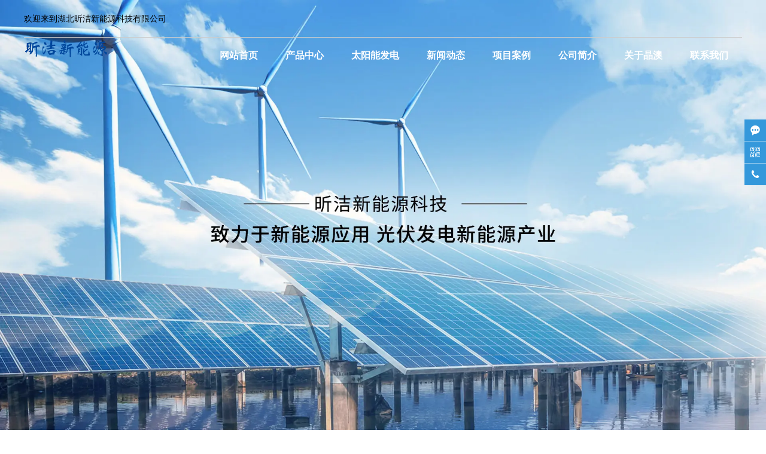

--- FILE ---
content_type: text/html; charset=utf-8
request_url: http://www.hbxjxny.com/article-1004.html
body_size: 6253
content:

<!doctype html>
<html>
<head>
    <meta http-equiv="Content-Type" content="text/html; charset=utf-8" />
<title>襄阳太阳能光伏系统,襄阳光伏发电安装__湖北昕洁新能源科技有限公司</title>
<meta name="Keywords" content="襄阳太阳能光伏系统,襄阳光伏发电安装,襄阳发伏发电系统" />
<meta name="Description" content="襄阳太阳能光伏系统,襄阳光伏发电安装专业提供工商业分布式光伏发电、家用太阳能发电等太阳能发电系统解决方案,承接厂房,商场超市,居民住宅的太阳能光伏发电安装系统" />
<meta name="author" content="深圳市东方富海科技有限公司 fuhai360.com" />
<link href="//static2.fuhai360.com/global/common.css" rel="stylesheet" type="text/css" />

    
<script src="//static2.fuhai360.com/global/js/jquery.min.js" type="text/javascript"></script>
<script src="//static2.fuhai360.com/n200701/js/jquery.SuperSlide.2.1.1.js" type="text/javascript"></script>
<link href="//static2.fuhai360.com/n200701/css/style.css?ver=5" rel="stylesheet" type="text/css">
<script src="//static2.fuhai360.com/n200701/js/swiper.min.js" type="text/javascript"></script>
<link href="//static2.fuhai360.com/n200701/css/swiper.min.css" rel="stylesheet" type="text/css">	
<style type="text/css">.nav.fr ul li a{padding:0 23px;}.four ul li img{height:300px;}.pages_title,.ttt h4:before,.eig span,.sev1.fl:hover a,.for span,.twonav:after,.twonav:before,a.more,.two .twobox li:before,.two .twobox li h3:after,.two .twobox li:hover h3,.two .twobox ul li:after{background:#00479d;}.ttt h4,.sev1.fl p,.twonav li.on,.nav.fr ul li a.cur,.nav.fr ul li:hover a{color:#00479d;}.sev2.fr .fl:hover,.two .twobox ul li h3{background:rgba(0,71,157,0.64);}.tre2,.nav_ul{background:rgba(0,71,157,0.58);}.three2.fr{background:#0056be;}.article li:hover h3{color:#00479d !important}.four ul li:hover{margin-top:10px;}.eight li img{height:250px;}.six ul li{width:280px;margin:10px;}.six .tempWrap{margin:auto;}.sev1.fl h2{font-size:40px;}</style> 
<script type="text/javascript">document.write(unescape('%3Cscript src="http://webim.fuhai360.com/ocs.html?sid=33418" type="text/javascript"%3E%3C/script%3E'));</script><meta name="baidu-site-verification" content="JCOTGF2kCi" />
<script type='text/javascript'>
        (function(a, b, c, d, e, j, s) {
          a[d] = a[d] || function() {
            (a[d].a = a[d].a || []).push(arguments);
          };
          j = b.createElement(c),
            s = b.getElementsByTagName(c)[0];
          j.async = true;
          j.charset = 'UTF-8';
          j.src = 'https://widget.shangmengtong.cn/iframe/kf.js?r='+ Math.random();
          s.parentNode.insertBefore(j, s);
        })(window, document, 'script', '_tzClient');
        _tzClient('config',{comId: 'pv2zocqcYqdjZRXzLqyk1nMc', source: 0});
    </script>
</head>
<body>
    <div class="page">
	  
<div class="header">
<div class="container">

 <div class="top container">
       <span style="font-size:14px;">欢迎来到</span><span style="font-size:14px;">湖北昕洁新能源科技有限公司</span>
        </div>
   <div class="logonav">
            <div class="logo fl">
                 <a href="/" title="湖北昕洁新能源科技有限公司">
     <img src="http://img01.fuhai360.com/xjxny/202107/202107191712217318.png" alt="湖北昕洁新能源科技有限公司" /  >
     </a>
            </div>
            <div class="nav fr">
                <ul class=''><li><a href="/">网站首页</a></li><li><a href="/product.html">产品中心</a></li><li><a href="/product-1000.html">太阳能发电</a></li><li><a href="/article.html">新闻动态</a><ul class='nav_ul'><li><a href="/article-1001.html">公司动态</a></li><li><a href="/article-1002.html">行业动态</a></li><li><a href="/article-1004.html">最新资讯</a></li></ul></li><li><a href="/product-1017.html">项目案例</a></li><li><a href="/about.html">公司简介</a></li><li><a href="/about1.html">关于晶澳</a></li><li><a href="/contact.html">联系我们</a></li></ul> 
            </div>
          
            <div style="clear: both;"></div>
        </div>
    </div>    </div>

<div class="banner">
        <div class="bd">
            <ul>
                 <li><img src="http://img01.fuhai360.com/xjxny/202107/202107191658466889.jpg" alt=""   /></li>
            </ul>
        </div>
       
    </div>
      -
        <div class="page_container">
		     <div class="fl page_l">
             <div class="pages_title">
新闻导航
<span></span>
</div >
<ul>
<li><a href='/product-1000.html' title='太阳能光伏发电'>太阳能光伏发电</a>
<ul></ul><li><a href='/product-1007.html' title='太阳能光伏组件'>太阳能光伏组件</a>
<ul></ul><li><a href='/product-1005.html' title='太阳能路灯'>太阳能路灯</a>
<ul></ul><li><a href='/product-1008.html' title='光伏地面电站'>光伏地面电站</a>
<ul></ul><li><a href='/product-1013.html' title='光伏系统'>光伏系统</a>
<ul></ul><li><a href='/product-1017.html' title='案例展示'>案例展示</a>
<ul></ul><li><a href='/product-1015.html' title='储能光伏电站'>储能光伏电站</a>
<ul></ul><li><a href='/product-1016.html' title='工商业电站'>工商业电站</a>
<ul></ul><li><a href='/product-1014.html' title='晶澳太阳能领导关怀'>晶澳太阳能领导关怀</a>
<ul></ul>
</ul>
         <div class="page_cps">
<div class="pages_title">
推荐产品
<span></span>
</div >
<ul>
<li><a href='/item/87.html' title='“光伏+学校”，掀起绿色新浪潮'><img src='https://img01.fuhai360.com/xjxny/202411/202411211606542079.png' alt='“光伏+学校”，掀起绿色新浪潮'>“光伏+学校”，掀起绿色新浪潮</a></li><li><a href='/item/86.html' title='神农架景区金丝猴研究基地'><img src='https://img01.fuhai360.com/xjxny/202403/202403300914055096.jpg' alt='神农架景区金丝猴研究基地'>神农架景区金丝猴研究基地</a></li><li><a href='/item/85.html' title='汉川5MW'><img src='https://img01.fuhai360.com/xjxny/202403/202403291720595189.jpg' alt='汉川5MW'>汉川5MW</a></li>
</ul>
</div>
            <div class="pages_l">
         <div class="pages_title">
联系我们
<span></span>
</div >
          <div class="pages_text"><span style="line-height:2;font-size:16px;">联 系&nbsp; 人：李总</span><br />
<span style="line-height:2;font-size:16px;">联系方式：0710-3723288</span><br />
<span style="line-height:2;font-size:16px;">咨询热线：18907273618&nbsp;</span><br />
<span style="line-height:2;font-size:16px;">咨询手机：18671013619</span><br />
<span style="line-height:2;font-size:16px;">咨询微信：18671013619</span><br />
<span style="line-height:2;font-size:16px;">联系地址：湖北省襄阳市樊城区柿铺公交西站西行100米</span><br />
<br /></div>
        </div>
            </div>
            <div class="page_r fr">
                <div class="page_top">
                    <div class="fl">新闻资讯</div>
                    <div class="fr">当前位置:<a href="/">首页</a>><a href="/article.html">太阳能发电最新动态</a>
                        >新闻资讯</div>
                </div>
                <ul class="article">
				 
                    <li> <a href="/content/1006.html">
					<img src="https://img01.fuhai360.com/xjxny/202403/202403300833396209.jpg" class="fl">
                            <div class="fr">
                               <h3>常见光伏知识误区有哪些呢？</h3>
                               <p>分布式光伏爆发式增长的今天，光伏电站早已家喻户晓，然而市场上产品众多，产品质量参差不齐，我们该如何选择？常见的误区又有那些？</p>
                                <span>2024/03/30</span>
                            </div>
                        </a></li>
						 
                    <li> <a href="/content/1001.html">
					<img src="http://img01.fuhai360.com/xjxny/201802/201802051524305466.jpg" class="fl">
                            <div class="fr">
                               <h3>分布式光伏发电输出功率相对较小的原因</h3>
                               <p>襄阳光伏发电安装讲述它是一种具有广阔发展前景的发电和能源综合利用方式，它倡导就近发电，就近并网，就近转换，就近使用的原则，不仅能够有效提高同等规模襄阳光伏电站的发电量，同时还有效解决了电力在升压及长途运输中的损耗问题。分布式光伏发电具有以下特点：</p>
                                <span>2023/08/03</span>
                            </div>
                        </a></li>
						 
                    <li> <a href="/content/1000.html">
					<img src="http://img01.fuhai360.com/xjxny/201802/201802051520127500.jpg" class="fl">
                            <div class="fr">
                               <h3>雷击对分布式光伏发电项目的影响以及预防的措施</h3>
                               <p>气温日渐升高，夏季的步伐一点点接近，在夏季是很多恶劣天气的爆发季节，其中非常常见的就是雷电天气，今天咱们就详细介绍一下雷击对分布式光伏发电项目的影响以及预防的措施。对于武汉屋顶光伏电站来说，雷击不仅使武汉光伏组件和逆变器造成毁坏，而且会造成电网整个系统的瘫痪。</p>
                                <span>2023/08/03</span>
                            </div>
                        </a></li>
						 
                    <li> <a href="/content/997.html">
					<img src="http://img01.fuhai360.com/xjxny/201802/201802060913366112.jpg" class="fl">
                            <div class="fr">
                               <h3>十堰光伏发电站中常用的桥架有哪些呢</h3>
                               <p>桥架及电缆作为十堰光伏电站中电气安装的重要部分，施工好坏直接影响十堰光伏发电站的整体质量，然而不同的场景应该选用什么类型的桥架，你能分得清吗？关于桥架的知识，今天十堰太阳能光伏发电安装就带大家一起了解下。</p>
                                <span>2023/07/21</span>
                            </div>
                        </a></li>
						 
                    <li> <a href="/content/996.html">
					<img src="http://img01.fuhai360.com/xjxny/201802/201802051520127500.jpg" class="fl">
                            <div class="fr">
                               <h3>光伏发电系统能有效解决升压和长途运输中的电能损耗问题</h3>
                               <p>分布式光伏发电是指利用光伏组件将太阳能直接转化为电能的分布式发电系统。武汉光伏发电厂家讲述它是一种发电和能源综合利用模式，具有广阔的发展前景。它倡导就近发电、就近并网、就近转换、就近使用的原则，既能有效提高同规模光伏发电系统的发电量，又能有效解决升压和长途运输中的电能损耗问题。</p>
                                <span>2023/07/21</span>
                            </div>
                        </a></li>
						 
                    <li> <a href="/content/993.html">
					<img src="http://img01.fuhai360.com/xjxny/201802/201802051537539255.jpg" class="fl">
                            <div class="fr">
                               <h3>太阳能蓄电池是‘蓄电池’在太阳能光伏发电中的应用</h3>
                               <p>太阳能光伏发电厂家解析太阳能光伏发电的组成，一文了解太阳能光伏发电系统</p>
                                <span>2023/07/07</span>
                            </div>
                        </a></li>
						 
                    <li> <a href="/content/992.html">
					<img src="http://img01.fuhai360.com/xjxny/201802/201802051520127500.jpg" class="fl">
                            <div class="fr">
                               <h3>太阳能光伏发电不需要远距离输电就可以就近供应</h3>
                               <p>太阳能光伏发电过程简单，无机械转动部件，武汉光伏发电,武汉屋顶光伏发电安装讲述无燃料消耗，不排放包括温室气体在内的任何物质，无噪音，无污染；</p>
                                <span>2023/07/07</span>
                            </div>
                        </a></li>
						 
                    <li> <a href="/content/988.html">
					<img src="http://img01.fuhai360.com/xjxny/201802/201802051537539255.jpg" class="fl">
                            <div class="fr">
                               <h3>太阳能光伏发电需注意正负极和接线端子的正负极不要接反</h3>
                               <p>太阳能光伏发电怎么安装？襄阳屋顶光伏发电安装,襄阳光伏发电安装公司来为您一一讲解：</p>
                                <span>2023/06/15</span>
                            </div>
                        </a></li>
						 
                    <li> <a href="/content/987.html">
					<img src="http://img01.fuhai360.com/xjxny/201802/201802051524305466.jpg" class="fl">
                            <div class="fr">
                               <h3>武汉光伏发电安装需防止外力破坏电缆和减少不安全因素</h3>
                               <p>在武汉光伏电站安装过程中，为了顺利完成安装，也为了减少事故的发生，规范操作流程很重要，武汉光伏发电厂家的小编把武汉光伏发电安装的操作流程分享给小伙伴，希望能给对大家平时的工作有用。</p>
                                <span>2023/06/15</span>
                            </div>
                        </a></li>
						 
                    <li> <a href="/content/982.html">
					<img src="http://img01.fuhai360.com/xjxny/201802/201802051524305466.jpg" class="fl">
                            <div class="fr">
                               <h3>如何正确维护太阳能光伏发电电池板</h3>
                               <p>如何正确维护太阳能光伏发电电池板？武汉光伏发电安装,武汉太阳能光伏发电公司来简要介绍：</p>
                                <span>2023/05/25</span>
                            </div>
                        </a></li>
						 
                 </ul>
                <div class="pading">
                    <span class='current'>1</span><a href='/article-1004-2.html'>2</a><a href='/article-1004-3.html'>3</a><a href='/article-1004-4.html'>4</a><a href='/article-1004-5.html'>5</a><span class='more'>...</span><a href='/article-1004-23.html'>23</a><a href='/article-1004-2.html' class='next'>&gt;</a>
                </div>
            </div>
        </div>
		    <!--底部内容-->
    <div class="footer">
  <div class="container">
    <ul class="t1">
	<li>
		<img src="http://img01.fuhai360.com/demo2/202007/202007021105561364.png" /> 
		<p>
			专注光伏太阳能多年
		</p>
	</li>
	<li>
		<img src="http://img01.fuhai360.com/demo2/202007/202007021106069801.png" /> 
		<p>
			清洁能源保护地球
		</p>
	</li>
	<li>
		<img src="http://img01.fuhai360.com/demo2/202007/202007021106152926.png" /> 
		<p>
			利用太阳能光伏创造效益
		</p>
	</li>
	<li>
		<img src="http://img01.fuhai360.com/demo2/202007/202007021106241832.png" /> 
		<p>
			晶澳太阳能授权品牌
		</p>
	</li>
</ul>
<div class="ttt">
	<div class="t2">
		<h4>
			关于我们
		</h4>
		<ul>
			<li>
				关于我们
			</li>
			<li>
				联系我们
			</li>
		</ul>
	</div>
	<div class="t12">
		<h4>
			产品中心
		</h4>
		<ul>
			<li>
				太阳能光伏光电
			</li>
			<li>
				太阳能光伏组件
			</li>
		</ul>
	</div>
	<div class="t20">
		<h4>
			公司资讯
		</h4>
		<ul>
			<li>
				行业动态
			</li>
			<li>
				行业资讯
			</li>
		</ul>
	</div>
	<div class="t21">
		<h4>
			案例展示
		</h4>
		<ul>
			<li>
				施工案例
			</li>
			<li>
				关于晶澳
			</li>
		</ul>
	</div>
	<div class="t22">
		<p>
			客服微信
		</p>
<img src="http://img01.fuhai360.com/xjxny/201802/201802261359155478.jpg" width="100" height="99" title="" align="" alt="" /> 
	</div>
	<div class="t23">
		<img src="http://img01.fuhai360.com/demo2/202007/202007021106460532.png" /> 
		<p>
			李先生
		</p>
		<p>
			09:00-22:00
		</p>
		<p>
			电话：18907273618
		</p>
		<p>
			<span>电话：18907273619</span> 
		</p>
	</div>
</div>
    </div>
     </div>
<!--footer-->
<div class="dibu">
    <div class="container">
        <p>	<div style="text-align:center;">		<span style="color:#FFFFFF;">太阳能光伏发电,襄阳太阳能光伏发电推荐湖北昕洁新能源用电不花钱</span>	</div><span style="color:#FFFFFF;">	<div style="text-align:center;">		<span style="color:#FFFFFF;">联系人：李总18671013619/18671013618网址：</span><a href="/" target="_blank"><span style="color:#FFFFFF;">www.hbxjxny.com</span></a>	</div></span></p><p style="text-align:center;">	<span style="color:#FFFFFF;"><span style="color:#FFFFFF;">联系地址：湖北省襄阳市樊城区柿铺公交西站西行100米&nbsp;</span></span></p><p style="text-align:center;">	<span style="color:#FFFFFF;"><span style="color:#000000;"><span style="color:#FFFFFF;">备案号：</span><a href="http://beian.miit.gov.cn" target="_blank"><span style="color:#FFFFFF;">鄂ICP备2023005581号</span></a><span style="color:#FFFFFF;"></span><br /></span></span></p><div style="text-align:center;">	<span style="color:#ffffff;"><br /></span></div><span style="color:#000000;"></span><p>	<br /></p>
        <div style="clear: both"></div>
    </div>
</div>
<script type="text/javascript">
    //footer
    /*返回顶部*/
    ; (function ($) {
        $.fn.backTop = function (o) {
            var defaults = {
                'right': 200,
                'bottom': 100
            };
            o = $.extend({}, defaults, o);
            var sHtml = '<div id="backTop" style="width:50px;height:50px; position:fixed;right:' + o.right + 'px; bottom:' + o.bottom + 'px;cursor:pointer;display:none;"><img src="http://static2.fuhai360.com/n200106/images/footer.png" style="width:28px;height:48px;z-index:555;" /></div>';
            $(document.body).append(sHtml);
            $(window).scroll(function () {  //只要窗口滚动,就触发下面代码 
                var scrollt = document.documentElement.scrollTop + document.body.scrollTop; //获取滚动后的高度 
                if (scrollt > 200) {  //判断滚动后高度超过200px,就显示  
                    $("#backTop").fadeIn(400); //淡出     
                } else {
                    $("#backTop").stop().fadeOut(400); //如果返回或者没有超过,就淡入.必须加上stop()停止之前动画,否则会出现闪动   
                }
            });
            $("#backTop").click(function () { //当点击标签的时候,使用animate在200毫秒的时间内,滚到顶部
                $("html,body").animate({ scrollTop: "0px" }, 200);
            });
        };
    })(jQuery);
    //
    $(this).backTop({ right: 20, bottom: 128 });//返回顶部
</script>
 <script type="text/javascript">
        function anima() {
            var winHeight = $(window).height();
            var scTop = $(document).scrollTop();
            $(".sec").each(function () {
                var offTop = $(this).offset().top;
                if (offTop - scTop < winHeight - 200) {
                    $(this).addClass("animate");
                }
            })
        }
        $(document).ready(anima);
        $(window).scroll(anima);
    </script>
    <script type="text/javascript">$(function(){
        var cururl=window.location.pathname;
        $(".nav li a").each(function
            () {
            var url = $(this).attr("href");
            if (cururl.toUpperCase() == url.toUpperCase()) {
                $(this).addClass("cur");
                return;
            }
        });
    });
 </script>

<script type="text/javascript">
    $(window).scroll(function () {  //只要窗口滚动,就触发下面代码
        var scrollt = document.documentElement.scrollTop + document.body.scrollTop; //获取滚动后的高度 
        if (scrollt > 500) {  //判断滚动后高度超过820px,就显示  
            $(".header").addClass("cor");
           
        }; if (scrollt < 500) {  //判断滚动后低于820px,就不显示  
            $(".header").removeClass("cor");
            
        }
    });
</script>




































    </div>
<script type="text/javascript">
(function(){
    var bp = document.createElement('script');
    var curProtocol = window.location.protocol.split(':')[0];
    if (curProtocol === 'https') {
        bp.src = 'https://zz.bdstatic.com/linksubmit/push.js';
    }
    else {
        bp.src = 'http://push.zhanzhang.baidu.com/push.js';
    }
    var s = document.getElementsByTagName("script")[0];
    s.parentNode.insertBefore(bp, s);
})();
</script>
</body>
</html>

--- FILE ---
content_type: text/css
request_url: http://static2.fuhai360.com/n200701/css/style.css?ver=5
body_size: 4670
content:
body
{
    font-family:"微软雅黑";
    overflow-x: hidden;
    font-size: 14px;
}
*{
    padding:0;
    margin:0;

}
img{
    max-width:100%;
}
a{
    color:#666;
    text-decoration:none;
}
ul,ol{
    list-style-type:none;
}
.container{
    width: 1200px;
    margin: auto;
}
.fl{
   float: left;
}
.fr{
    float: right;
}
.header {
    position: fixed;
    top: 0;
    left: 0;
    width: 100%;
    z-index: 22222;
}
.top.container {
    border-bottom: 1px solid #ccc;
    height: 62px;
    line-height: 64px;
   
}

.top.container li img {
    width: 36px;
    float: left;
    display: block;
}

.top.container li {
    float: left;
    position: relative;
     align-items: center;
    display: flex;
    margin:0 10px;
}

.top1 {
    float: right;
    color: #fff;
    font-size: 14px;
    margin: 0 5px;
}

.top.container ul {
    float: right;
}
.logonav {
    height: 60px;
    line-height: 60px;
}

.logo.fl {
    width: 300px;
    height: 60px;
    align-items: center;
    display: flex;
}

.nav.fr ul li {
    display: inline-block;
	position:relative;

}
.nav.fr ul li {
}

.nav.fr ul li:last-child {
	border:none;
}



.nav.fr ul li:hover ul {
	display:block;
	transition:all .3s;
}

.nav.fr ul li:hover ul li a {
	color:#fff;
}


.nav.fr ul li a {
    color: #fff;
    padding: 0 30px;
    font-size: 16px;
    font-weight: bold;
}
.nav_ul li {
	display:inherit !important;
	border-bottom:1px solid #ccc;
}

.nav_ul {

	position:absolute;
	top:60px;
	line-height:39px;
	width:100%;
	text-align:center;
	display:none;
}

.nav_ul li a {
	font-weight:inherit !important;
	display:block;
	font-size:12px !important;
}


.nav.fr {
    width: 900px;
}

.nav.fr ul {
    float: right;
}
.banner {
    width: 100%;
    position: relative;
}

.banner .bd li {
    width: 100%;
}

.banner .bd li img {
    width: 100%;
    height: auto;
    display: block;
}
.banner .hd ul li {
    float: left;
    margin: 0 3px;
    width: 8px;
    height: 8px;
    background: #fff;
    border-radius: 50%;
    color: transparent;
}

.banner .hd {
    position: absolute;
    right: 19px;
    z-index: 333;
    bottom: 19px;
}

span.prev_b,
span.next_b {
    position: absolute;
    width: 40px;
    height: 40px;
    border-radius: 50%;
    border: 1px solid #fff;
    text-align: center;
    line-height: 40px;
    font-size: 20px;
    color: #fff;
    top: calc(50% - 21px);
    font-family: "宋体";
    font-weight: bold;
    cursor: pointer;
}

span.prev_b {
    left: 20px;
}

span.next_b {
    right: 20px;
}
.sum {
    position: relative;
}

.one.container {
    position: absolute;
    left: 50%;
    z-index: 2222;
    margin-left: -600px;
    bottom: 20px;
}

.one.container ul li {
    float: left;
    width: 200px;
  
}

.one.container ul li img {
    width: 60px;
    height: 60px;
    display: block;
    margin:0px auto;
    margin-bottom: 30px;
    padding-top:10px;
}

.one.container ul li a {
    color: #fff;
    display: block;
    text-align: center;
    width: 100%;
}
.p_rev,.n_ext {
    position: absolute;
    bottom: 29%;
    font-size: 36px;
    color: #fff;
    font-family: "宋体";
    cursor: pointer;
}

.n_ext {
    right: 0%;
}

.p_rev {
    left: 0%;
}
.one.container .bd .tempWrap{
    width:1200px;
    margin:auto;
}
.one.container ul li:hover img {
    transition: all .8s;
    transform: scale(1.3);
}
.header.cor .top {
    display: none;
}

.header.cor .container{
    width: 100%;
    background: #232529;
}
.header.cor .logonav {
    width: 1200px;
    margin: auto;
}
.two {
    background: #eeeeee;
    width: 100%;
    padding: 20px 0;
}

.title {
    text-align: center;
    line-height: 26px;
    margin: 20px auto;
}

.title h3 {
    color: #3a3d45;
    font-size: 26px;
    margin-bottom: 9px;
}

.title p {
    color: #333;
    font-size: 16px;
}

.twobox ul li {
    width: 346px;
    float: left;
    margin: 10px 27px;
height: 340px;
    position: relative;
}

.twobox ul {
    overflow: hidden;
}

.two  .twobox ul li img {
    width: 100%;
    height: 100%;
    display: block;
}
.two .twobox ul li h3 {
    width: 300px;

    color: #333;
    margin: auto;
    text-align: center;
  
    padding: 10px 0;
    z-index: 222;
    position: absolute;
    left: 50%;
    margin-left: -150px;
    bottom: 0;

}

.two .twobox ul li:hover img {
   
    transition: all 0.3s;
    box-shadow: 0 0 10px 8px #ccc;
}
.two .twobox ul li:after {content: "+";width: 42px;height: 42px;position: absolute;top: 0;right: 0;border-bottom-left-radius: 116px;box-sizing: border-box;color: #fff;font-family: "宋体";font-size: 31px;font-weight: bold;text-align: right;padding-right: 10px;display: none;}

.two .twobox ul li:hover:after {
    display: block;
}

.two .twobox li:hover h3 {

    color: #fff;
}
.two .twobox li:before {content: "";width: 55px;height: 41px;
    position: absolute;left: 0;bottom: 0;z-index: 2222;}
.two .twobox li h3:after {content: "";width: 55px;height: 41px;
    position: absolute;right:-24px;bottom: 0;z-index: 2222;}
a.more {

    text-shadow: 1px 1px 1px rgba(0, 0, 0, 0.5);
    padding: 12px 18px;
    font-size: 16px;
    color: #fff;
    display: block;
    margin: 30px auto;
    border-radius: 4px;
    width: 100px;
    text-align: center;
}

a.more:hover {
    background: #232529;
}
.twonav li {
    display: inline-block;
    padding: 0 10px;
    margin: 0 18px;
    position: relative;
    font-size: 16px;
    color: #333;
    cursor: pointer;
}

.twonav ul {
    text-align: center;
}

.twonav {
     margin:20px auto;
   padding:10px 0;
    background: #fff;
    width: 1150px;
    position: relative;
}

.twonav:before {
    content: "";
    width: 62px;
    height: 100%;

    position: absolute;
    left: 0;
    bottom: 0;
    z-index: 222;

}
.twonav:after {
    content: "";
    width: 62px;
    height: 100%;
 
    position: absolute;
    right: 0;
    bottom: 0;
    z-index: 222;
   
}
.twonav li.on {

    font-weight: bold;
}

.twonav li.on:after {content: "~";}

.twonav li.on:before {content: "~";}
.three {
    width: 100%;
    overflow: hidden;
    background: #eeeeee;
}

ul.three1.fl {
    width: 90%;
}

.three2.fr {
    width: 10%;
   
    height: 500px;
    line-height: 500px;
    text-align: center;
}
.three2.fr a {
    color: #fff;
    font-size: 79px;
}
ul.three1.fl li {
    width: 25%;
    float: left;
    position: relative;
    transition: all 0.3s;
    height: 500px;
}

ul.three1.fl li img {
    width: 100%;
    height: 100%;
    display: block;
}

.tre1 {
    position: absolute;
    z-index:222;
    width:100%;
    height:100%;
    background:rgba(0, 0, 0, 0.3);
    top:0;
    box-sizing: border-box;
    padding-top: 240px;
}

.tre2 {
    position: absolute;
    z-index: 333;
    width: 100%;
    bottom: 0;
    text-align: left;
    color: #fff;
    line-height: 24px;
    padding: 10px 20px;
    box-sizing: border-box;
    display: none;
   
}

.tre2 h3 {
    font-size: 17px;
    font-weight: inherit;
    overflow: hidden;
    white-space: nowrap;
    text-overflow: ellipsis;
}

.tre2 p {
    font-size: 12px;
    overflow: hidden;
    white-space: nowrap;
    text-overflow: ellipsis;
}
.tre1 img {
    width: 66px !important;
    height: auto !important;
    margin: auto  
}
.tre1 h3 {
    text-align: center;
    color: #fff;
    font-weight: inherit;
    margin-top: 9px;
}
ul.three1:hover li {
    width: 20%;
}

ul.three1:hover li:hover {
    width: 40%;
}

ul.three1.fl li:hover .tre1 {
    display: none;
}

ul.three1.fl li:hover .tre2 {
    display: block;
}
.four {
    width: 100%;
    background: #eeeeee;
    padding: 27px 0;
}

.four ul li {
    width: 372px;
    float: left;
    margin: 10px 14px;
    position: relative;
}

.four ul {
    overflow: hidden;
    margin: 33px auto;
}

.four ul li img {
    display: block;
    width: 100%;
    height: 100%;
}

.for {
    position: absolute;
    z-index: 222;
    width: 100%;
    height: 100%;
    top: 0;
    left: 0;
    color: #fff;
    box-sizing: border-box;
    padding: 19px;
    background: rgba(51, 51, 51, 0.18);
}

.for em {
    font-style: inherit;
    margin-bottom: 9px;
    display: block;
    letter-spacing: 1px;
}

.for h3 {
    font-size: 25px;
    font-weight: inherit;
    margin-bottom: 12px;
}

.for p {
    font-size: 12px;
    line-height: 22px;
    width: 91%;
    margin-bottom: 20px;
    display: none;
}

.for span {
    position: absolute;
    bottom: -10px;
    width: 90%;
    text-align: center;
    padding: 10px 0;
    display: none;
    transition: all 0.3s;
    cursor: pointer;
    transition-delay: 0.2s;
}

.four ul li:hover {
    margin-top: -26px;
    transition: all 0.3s;
}

.four ul li:hover p,.four ul li:hover span {
    display: block;
    transition: all 0.3s;
}

.four ul {
    padding-top: 30px;
}

.for span:hover {
    background: #232529;
}
.five img {
    width: 100%;
    height: auto;
    position: fixed;
    top: 11%;
    z-index: -1;
}

.five {
    width: 100%;
}

.container.fiv {
    color: #fff;
    text-align: center;
    padding: 126px 0;
}

.container.fiv h2 {
    text-align: center;
    font-weight: inherit;
    font-size: 26px;
    margin: 20px auto;
}

.container.fiv p {
    width: 69%;
    margin: auto;
    display: block;
    line-height: 24px;
}
.container.fiv .more {
    background: none;
    border: 1px solid #fff;
}

.container.fiv .more:hover {
    color: #333;
    background: #fff;
}
.seven {
    width: 100%;
    background: #eee;
    overflow: hidden;
    padding: 90px 0;
}

.seven .container {
    background: #fff;
    overflow: hidden;
    padding:20px 0;
}
.sev2.fr .fl {
    width: 100px;
    height: 100px;
    background: #fff;
    box-shadow: 0 0 5px 5px #ccc;
    border-radius: 50%;
    display: flex;
}

.sev2.fr .fl img {
    width: 65px;
    margin: auto;
    display: block;
}



.sev2.fr .fr {
    width: 600px;
    box-sizing: border-box;
    padding: 0 67px;
    position: relative;

}

.sev1.fl {
    width: 452px;
    box-sizing: border-box;
    padding: 10px 27px;
    line-height: 24px;
}

.sev1.fr {
    width: 700px;
    
}

.sev2.fr li {
    overflow: hidden;
    margin: 10px auto;
    padding: 10px;
    box-sizing: border-box;
    line-height: 24px;
 
}
.sev2.fr .fr b {
    position: absolute;
    left: 18px;
    font-size: 90px;
    -webkit-text-stroke: 1px #66666645;
    color: transparent;
    font-family: "STXinwei";
    z-index: 0;
    top: 32px;
    font-style: italic;
}
.sev2.fr .fr h3 {
    font-weight: inherit;
    font-size: 22px;
    color: #333;
    margin-bottom: 10px;
}

.sev2.fr .fr p {
    color: #666;
    font-size: 13px;
    display: -webkit-box;
    -webkit-box-orient: vertical;
    -webkit-line-clamp: 3;
    overflow: hidden;
}
.sev1.fl h4 {
    font-weight: inherit;
    font-size: 17px;
    margin-bottom: 10px;
    border-bottom: 1px solid #eee;
    padding-bottom: 16px;
}

.sev1.fl h2 {
    font-size: 45px;
    line-height: 50px;
    margin-bottom: 10px;
    font-family: "宋体";
}

.sev1.fl p {
    font-size: 15px;
    margin: 21px 0;
}

.sev1.fl a {
    width: 200px;
    height: 45px;
    background: #232529;
    color: #fff;
    display: block;
    text-align: center;
    line-height: 45px;
}

.six {
    background: #fff;
    padding: 20px 0 70px 0;
    overflow: hidden;
}
.six ul li {
    width: 16.666666%;
    float: left;
    overflow: hidden;
    position: relative;
  
}
.six ul li:hover h3{
    opacity: 1;
}
.six ul li:hover img {
    transition: all .3s;
    transform: scale(1.3);
}
.six ul li h3 {
    position: absolute;
    z-index: 22;
    background: rgba(0, 0, 0, 0.33);
    width: 100%;
    height: 100%;
    top: 0;
    left: 0;
    color: #fff ;
    box-sizing: border-box;
    font-weight: inherit;
    font-size: 23px;
    text-align: center;
    display: flex;           
    justify-content: center;
    align-items: center;
    opacity: 0;
}
.six ul li img {
    width: 100%;
     height: 230px;
    display: block;
}
.eight {
    width: 100%;
    background: #eee;
    padding: 40px 0;
}
.eight .container{
    position: relative;
}
.eight li {
    float: left;
    width: 360px;
    margin: 10px 20px;
    background: #fff;
    padding-bottom: 12px;
    box-shadow: 0 0 10px 5px #ccc;

}
.eight .title {
    margin-top: 38px;
}
.eight ul {
    overflow: hidden;
    margin: 20px auto !important;
    padding-top: 30px;
}

.eight li img {
    width: 100%;
    height: auto;
    display: block;
    margin-bottom: 13px;
}
.eight li:hover {
    margin-top: -5px;
    transition: all 0.5s;
}
.eight li .fl {
    width: 84px;
    text-align: center;
}
.eight li .fl h2 {
    font-weight: inherit;
    font-size: 18px;
}
.eight li .fr {
    width: 269px;
    line-height: 24px;
}

.eight li .fr h3 {
    width: 280px;
    font-weight: inherit;
    display: -webkit-box;
    -webkit-box-orient: vertical;
    -webkit-line-clamp: 2;
    overflow: hidden;
}
.eig {
    position: absolute;
    right: 17px;
    top: 26px;
}

.eig span.prev1 {
    background: #232529;
    color: #fff;
}

.eig span {
    font-family: "宋体";
    font-size: 40px;
    width: 45px;
    border: 1px solid #333;
    height: 45px;
    line-height: 45px;
    display: block;
    float: left;
    text-align: center;
    margin: 0 2px;

    cursor: pointer;
}
.footer {
    color: #fff;
    background: #232529;
    padding: 20px 0;
}
ul.t1 {
    width: 100%;
    overflow: hidden;
    border-bottom: 1px solid #847f7f;
    margin-bottom: 15px;
}

ul.t1 li {
    float: left;
    border-right: 1px solid #847f7f;
    margin: 12px 0px;
    width: 299px;
    overflow: hidden;
}

ul.t1 li img {
    float: left;
    width: 39px;
    margin-left: 23px;
}

ul.t1 li p {
    font-size: 17px;
    width: 229px;
    float: right;
}

ul.t1 li:last-child {
    border: none;
}

.ttt div {
    float: left;
    width: 200px;
    text-align: center;
    line-height: 24px;
}

.ttt {
    overflow: hidden;
    padding: 20px 0;
}

.t22 img {width: 111px;display: block;margin: auto;margin-top: 15px;}

.t23 img {
    width: 41px;
    display: block;
    margin: auto;
}.dibu {
    background: #232529;
    text-align: center;
    color: #fff;
    padding: 12px 0;
    border-top: 1px solid #847f7f;
}
.ttt h4 {
    font-size: 16px;
    margin-bottom: 10px;
    
    position: relative;
    padding-bottom: 13px;
}

.ttt h4:After {content: "";width: 100px;height: 1px;background: #b9afaf;position: absolute;bottom: 0;left: 50%;margin-left: -50px;}

.ttt h4:before {content: "";width: 50px;height: 4px;

position: absolute;left: 50%;bottom: -2px;margin-left: -24.5px;}
/*page*/

.page_container {
    margin: 50px auto 0;
    overflow: hidden;
    width: 1200px;
}

.page_banner img {
    width: 100%;
    display: block;
}

/**/

.page_qh {
    margin-top: 30px;
}

.page_qh span {
    display: block;
    color: #5d5d5d
}

.page_qh a {
    color: #5d5d5d
}

/**/

.pading {
    text-align: center;
}

.pading a, .pading span {
    display: inline-block;
    margin: 0 2px;
    padding: 4px 8px;
    border-radius: 2px;
    background: #eeeeee;
    color: #000;
}

.pading .current {
    color: #fff;
}

/**/

.page_l {
    width: 240px;
}

.pages_title {
    width: 100%;
    height: 100px;
    padding-top: 23px;
    font-size: 25px;
    box-shadow: 0px 5px 5px #ccc;
    position: relative;
    line-height: 28px;
    text-align: center;
    box-sizing: border-box;
}

.pages_title b {
    font-size: 56px;
    display: inline-block;
    position: absolute;
    left: 26px;
    line-height: 50px;
}

.pages_title span {
    font-size: 14px;
    display: block;
}

.page_l li {
    position: relative;
}

.page_l li a {
    line-height: 70px;
    display: block;
    text-align: center;
    font-size: 18px;
    color: #6f6e69;
    position: relative;
}

.page_l ul, .pages_text {
    border: 1px solid #bfbfbf;
    border-top: none;
    box-shadow: 5px 5px 10px #bfbfbf;
    transform: rotateY(5deg);
}

.page_l li ul {
    border: none;
    box-shadow: none;
    transform: rotate(0deg);
    display: none;
}

.page_l li a:before {
    content: '';
    width: 85%;
    height: 1px;
    background: #e6e6e6;
    margin: 0 auto;
    position: absolute;
    left: 0;
    right: 0;
    bottom: 0;
}

.page_l li a:after {
    content: '>';
    position: absolute;
    top: 0px;
    right: 30px;
    transform: rotate(90deg);
    -ms-transform: rotate(90deg);
    -webkit-transform: rotate(90deg);
}

.pages_l {
    margin-top: 30px;
}

.page_r {
    width: 910px;
}

.page_top {
    width: 100%;
    height: 45px;
    line-height: 45px;
    border-bottom: 1px solid #e6e6e6;
    overflow: hidden;
}

.page_top .fl {
    color: #666;
    font-size: 24px;
    display: inline-block;
    font-weight: bold;
    line-height: 43px;
}

.page_top .fr {
    font-size: 16px
}

.page_top a {
    color: #333
}

/*product*/

.product {
    margin-top: 50px;
}

.product li {
    width: 290px;
    margin: 0px 8px 16px;
    float: left;
    transition: 0.5s;
}

.product li:nth-child(3n) {
    margin-right: 0;
}

.product li img {
    width: 100%;
    height: 225px;
    display: block;
}

.product li h3 {
    line-height: 50px;
    text-align: center;
    color: #6f6e69;
    height: 50px;
    overflow: hidden;
}

.product li:hover {
    -khtml-opacity: .95;
    -moz-opacity: .95;
    opacity: .95;
    filter: alpha(opacity=95);
    -moz-box-shadow: 0 0 20px #888;
    -webkit-box-shadow: 0 0 20px #888;
    box-shadow: 0 0 20px #888;
    -moz-transform: translateY(-3px) translateX(-3px);
    -webkit-transform: translateY(-3px) translateX(-3px);
    -o-transform: translateY(-3px) translateX(-3px);
    -ms-transform: translateY(-3px) translateX(-3px);
    transform: translateY(-3px) translateX(-3px);
}

/**/

.product_item_top {
    margin-top: 50px;
    overflow: hidden;
}

.product_item_top .fl {
    width: 450px;
}

.product_item_top .fl img {
    width: 100%;
    display: block;
}

.product_item_top .fr {
    width: 430px;
}

.product_item_top .fr h2 {
    height: 50px;
    line-height: 50px;
    overflow: hidden;
}

.product_item_top .fr p {
    line-height: 30px;
}

/**/

.product_item_bottom {
    margin-top: 30px;
    overflow: hidden;
}

/**/

.article {
    margin-top: 50px;
}

.article li {
    border-bottom: 1px solid #e6e6e6;
    padding-bottom: 20px;
    margin-bottom: 20px;
    overflow: hidden;
}

.article li img {
    width: 270px;
    height: 180px;
    display: block;
}

.article li .fr {
    width: 600px;
}

.article li .fr h3 {
    line-height: 50px;
    height: 50px;
    overflow: hidden;
    font-weight: bold;
    font-size: 18px;
    color: #000;
}



.article li p {
    height: 72px;
    overflow: hidden;
    color: #999;
}

.article li span {
    color: #999999;
    margin-top: 20px;
    display: block;
}

/**/

.article_item {
    margin-top: 50px;
    overflow: hidden;
}

.article_item_title {
    text-align: center;
    color: #999;
}

.article_item_title h1 {
    font-size: 23px;
    color: #4d4d4d;
    font-weight: bold;
    margin-bottom: 15px;
}

.article_item_title a {
    color: #999;
}

.article_item_text {
    margin-top: 30px;
    overflow: hidden;
}

/**/

.pages {
    margin-top: 50px;
    overflow: hidden;
}

/*footer*/


.pages_title {

	color:#fff;
}

/**/

.relevant {
    width: 100%;
    clear: both;
    margin-top: 20px;
    margin-bottom: 20px;
}

.relevant .rel_title {
    margin-bottom: 0;
    height: 40px;
    line-height: 40px;
    font-size: 14px;
    background: #1D1C1C;
    text-indent: 10px;
    color: #fff !important;
}

.relevant .rel_content {
    padding: 10px;
    overflow: hidden;
}



.relevant_product .rel_item {
    width: 122px;
    float: left;
    margin: 0 5px 10px 5px;
}

.relevant_product .rel_item .rel_item_img {
    width: 100%;
    height: 90px;
}

.relevant_product .rel_item .rel_item_title {
    width: 100%;
    height: 30px;
    line-height: 30px;
    text-align: center;
    display: inline-block;
    overflow: hidden;
    color: #fff !important;
}



.relevant_article .rel_item {
    width: 100%;
    height: 35px;
    line-height: 35px;
    border-bottom: 1px dashed #59504D;
    overflow: hidden;
}

.relevant_article .rel_item .rel_item_time {
    float: right;
    color: #999;
}

/**/

h4.related {
    border-bottom: 1px solid #ccc;
    font-size: 16px;
    line-height: 32px;
    margin: 0 10px;
    height: 32px;
    margin-top: 20px;
}

h4.related span {
    display: inline-block;
    border-bottom: 2px solid #666;
}

.relatedlist {
    margin: 0 10px;
    padding: 10px 0;
    overflow: hidden;
}

ul.relate_news li a {
    color: inherit;
    display: block;
    line-height: 30px;
    border-bottom: 1px dotted #ccc;
}

ul.relate_pr li {
    width: 20%;
    float: left;
}

ul.relate_pr li a {
    color: inherit;
    display: block;
    margin: 5px;
    text-align: center;
    line-height: 30px;
}

ul.relate_pr li img {
    width: 100%;
    display: block;
}

ul.relate_pr p {
    white-space: nowrap;
    overflow: hidden;
    text-overflow: ellipsis;
}

/**/
.page_xws ul li a {
    line-height: 32px;
    font-size: 14px;
}

.page_xws {
    margin-top: 20px;
}

.page_xws ul li {
    margin: 10px 0;
}
.page_xws ul li a {
	overflow:hidden;
	text-overflow:ellipsis;
	white-space:nowrap;
}
.page_xws li a:after {content: "";}

.page_cps li a:after {content: "";}

.page_cps {
    margin-top: 10px;
}

.page_cps ul li a {
    line-height: 33px;
}

.page_cps ul li img {
    height: 200px;
    width: 100%;
    display: block;
}
.page .footer {
    margin-top: 26px;
}



.pages_title,.ttt h4:before,.eig span,.sev1.fl:hover a,.for span,.twonav:after,.twonav:before,a.more,.two .twobox li:before,.two .twobox li h3:after,.two .twobox li:hover h3,.two .twobox ul li:after  {
	background:#ffba00;
	
}
.ttt h4,.sev1.fl p,.twonav li.on,.nav.fr ul li a.cur,.nav.fr ul li:hover a {

    color: #ffba00;
   
}
 
.sev2.fr .fl:hover,.two .twobox ul li h3  {
    background: rgba(255, 186, 0, 0.64);
}
.tre2,.nav_ul {
   
    background: rgba(255, 186, 0, 0.58);
   
   
}
.three2.fr {
  
    background: #cc9600;
  
}
.article li:hover h3 {
    color: #ffba00 !important
}

/**/

.interlink {
	padding:10px 0;
	background:#232529;
}
.interlink__inner {
	width:1200px;
	margin:auto;
	color:#fff;
	overflow:hidden;
}
.interlink__title {
	width:100px;
	font-size:16px;
	background:url(http://img01.fuhai360.com/--47/47432/202106/202106021654093565.png) no-repeat right;
	float:left
}
.interlink__list {
	width:1090px;
	float:right;
}
a.interlink__item {
	color:#fff;
	margin:0px 10px;
	font-size:15px;
}
a.interlink__item:hover {
	color:#ffba00
}
